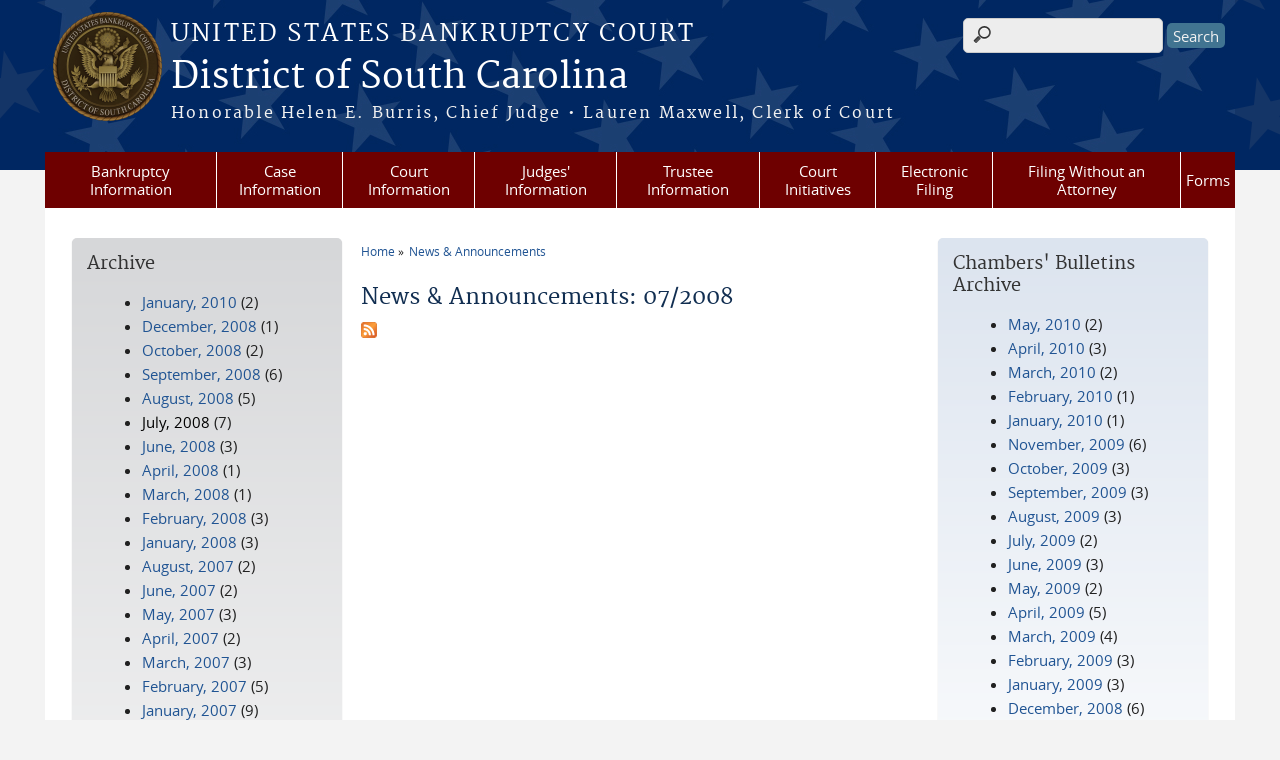

--- FILE ---
content_type: text/html; charset=utf-8
request_url: https://www.scb.uscourts.gov/news/2008-07?page=6
body_size: 35509
content:
<!DOCTYPE html>
  <!--[if IEMobile 7]><html class="no-js ie iem7" lang="en" dir="ltr"><![endif]-->
  <!--[if lte IE 6]><html class="no-js ie lt-ie9 lt-ie8 lt-ie7" lang="en" dir="ltr"><![endif]-->
  <!--[if (IE 7)&(!IEMobile)]><html class="no-js ie lt-ie9 lt-ie8" lang="en" dir="ltr"><![endif]-->
  <!--[if IE 8]><html class="no-js ie lt-ie9" lang="en" dir="ltr"><![endif]-->
  <!--[if (gte IE 9)|(gt IEMobile 7)]><html class="no-js ie" lang="en" dir="ltr" prefix="content: http://purl.org/rss/1.0/modules/content/ dc: http://purl.org/dc/terms/ foaf: http://xmlns.com/foaf/0.1/ og: http://ogp.me/ns# rdfs: http://www.w3.org/2000/01/rdf-schema# sioc: http://rdfs.org/sioc/ns# sioct: http://rdfs.org/sioc/types# skos: http://www.w3.org/2004/02/skos/core# xsd: http://www.w3.org/2001/XMLSchema#"><![endif]-->
  <!--[if !IE]><!--><html class="no-js" lang="en" dir="ltr" prefix="content: http://purl.org/rss/1.0/modules/content/ dc: http://purl.org/dc/terms/ foaf: http://xmlns.com/foaf/0.1/ og: http://ogp.me/ns# rdfs: http://www.w3.org/2000/01/rdf-schema# sioc: http://rdfs.org/sioc/ns# sioct: http://rdfs.org/sioc/types# skos: http://www.w3.org/2004/02/skos/core# xsd: http://www.w3.org/2001/XMLSchema#"><!--<![endif]-->
<head>
  <meta http-equiv="X-UA-Compatible" content="IE=9; IE=8; IE=7" />
<meta charset="utf-8" />
<meta name="Generator" content="Drupal 7 (http://drupal.org)" />
<link rel="alternate" type="application/rss+xml" title="News &amp; Announcements: 07/2008" href="https://www.scb.uscourts.gov/news_feed/2008-07" />
<link rel="shortcut icon" href="https://www.scb.uscourts.gov/sites/all/themes/bankruptcy/favicon.ico" type="image/vnd.microsoft.icon" />
<link rel="profile" href="http://www.w3.org/1999/xhtml/vocab" />
<meta name="HandheldFriendly" content="true" />
<meta name="MobileOptimized" content="width" />
<meta http-equiv="cleartype" content="on" />
<link rel="apple-touch-icon" href="https://www.scb.uscourts.gov/sites/all/themes/cstbase/apple-touch-icon-114x114.png" sizes="114x114" />
<link rel="apple-touch-icon" href="https://www.scb.uscourts.gov/sites/all/themes/cstbase/apple-touch-icon-57x57.png" sizes="57x57" />
<link rel="apple-touch-icon" href="https://www.scb.uscourts.gov/sites/all/themes/cstbase/apple-touch-icon-60x60.png" sizes="60x60" />
<link rel="apple-touch-icon" href="https://www.scb.uscourts.gov/sites/all/themes/cstbase/apple-touch-icon-72x72.png" sizes="72x72" />
<link rel="apple-touch-icon" href="https://www.scb.uscourts.gov/sites/all/themes/cstbase/apple-touch-icon-76x76.png" sizes="76x76" />
<link rel="apple-touch-icon-precomposed" href="https://www.scb.uscourts.gov/sites/all/themes/cstbase/apple-touch-icon-precomposed-114x114.png" sizes="114x114" />
<link rel="apple-touch-icon-precomposed" href="https://www.scb.uscourts.gov/sites/all/themes/cstbase/apple-touch-icon-precomposed-152x152.png" sizes="152x152" />
<link rel="apple-touch-icon-precomposed" href="https://www.scb.uscourts.gov/sites/all/themes/cstbase/apple-touch-icon-precomposed-196x196.png" sizes="196x196" />
<link rel="apple-touch-icon-precomposed" href="https://www.scb.uscourts.gov/sites/all/themes/cstbase/apple-touch-icon-precomposed-72x72.png" sizes="72x72" />
<link rel="apple-touch-icon-precomposed" href="https://www.scb.uscourts.gov/sites/all/themes/cstbase/apple-touch-icon-precomposed.png" />
<link rel="apple-touch-icon" href="https://www.scb.uscourts.gov/sites/all/themes/cstbase/apple-touch-icon.png" />
<meta name="viewport" content="width=device-width" />
  <title>News &amp; Announcements: 07/2008 | District of South Carolina | United States Bankruptcy Court</title>
  <style>
@import url("https://www.scb.uscourts.gov/sites/all/themes/omega/omega/css/modules/system/system.base.css?t29zqf");
@import url("https://www.scb.uscourts.gov/sites/all/themes/omega/omega/css/modules/system/system.menus.theme.css?t29zqf");
@import url("https://www.scb.uscourts.gov/sites/all/themes/omega/omega/css/modules/system/system.messages.theme.css?t29zqf");
@import url("https://www.scb.uscourts.gov/sites/all/themes/omega/omega/css/modules/system/system.theme.css?t29zqf");
@import url("https://www.scb.uscourts.gov/sites/all/modules/contrib/calendar/css/calendar_multiday.css?t29zqf");
@import url("https://www.scb.uscourts.gov/modules/node/node.css?t29zqf");
@import url("https://www.scb.uscourts.gov/sites/all/themes/omega/omega/css/modules/comment/comment.theme.css?t29zqf");
@import url("https://www.scb.uscourts.gov/sites/all/themes/omega/omega/css/modules/field/field.theme.css?t29zqf");
@import url("https://www.scb.uscourts.gov/sites/all/modules/contrib/extlink/css/extlink.css?t29zqf");
@import url("https://www.scb.uscourts.gov/sites/all/modules/contrib/views/css/views.css?t29zqf");
@import url("https://www.scb.uscourts.gov/sites/all/themes/omega/omega/css/modules/search/search.theme.css?t29zqf");
@import url("https://www.scb.uscourts.gov/sites/all/themes/omega/omega/css/modules/user/user.base.css?t29zqf");
@import url("https://www.scb.uscourts.gov/sites/all/themes/omega/omega/css/modules/user/user.theme.css?t29zqf");
@import url("https://www.scb.uscourts.gov/sites/all/modules/contrib/ckeditor/css/ckeditor.css?t29zqf");
</style>
<style>
@import url("https://www.scb.uscourts.gov/sites/all/modules/contrib/jquery_update/replace/ui/themes/base/minified/jquery.ui.core.min.css?t29zqf");
@import url("https://www.scb.uscourts.gov/sites/all/themes/cstbase/css/jquery_ui/jquery-ui.css?t29zqf");
@import url("https://www.scb.uscourts.gov/sites/all/modules/contrib/jquery_update/replace/ui/themes/base/minified/jquery.ui.button.min.css?t29zqf");
@import url("https://www.scb.uscourts.gov/sites/all/modules/contrib/jquery_update/replace/ui/themes/base/minified/jquery.ui.resizable.min.css?t29zqf");
@import url("https://www.scb.uscourts.gov/sites/all/modules/contrib/jquery_update/replace/ui/themes/base/minified/jquery.ui.dialog.min.css?t29zqf");
@import url("https://www.scb.uscourts.gov/sites/all/modules/contrib/ctools/css/ctools.css?t29zqf");
@import url("https://www.scb.uscourts.gov/sites/all/modules/contrib/custom_search/custom_search.css?t29zqf");
@import url("https://www.scb.uscourts.gov/sites/all/modules/custom/us_courts_buttons/css/us-courts-btns.css?t29zqf");
@import url("https://www.scb.uscourts.gov/sites/all/modules/contrib/responsive_menus/styles/meanMenu/meanmenu.min.css?t29zqf");
</style>
<style>
@import url("https://www.scb.uscourts.gov/sites/all/themes/cstbase/css/cstbase.normalize.css?t29zqf");
@import url("https://www.scb.uscourts.gov/sites/all/themes/cstbase/css/cstbase.hacks.css?t29zqf");
@import url("https://www.scb.uscourts.gov/sites/all/themes/cstbase/css/cstbase.styles.css?t29zqf");
@import url("https://www.scb.uscourts.gov/sites/all/themes/adaptive/css/adaptive.normalize.css?t29zqf");
@import url("https://www.scb.uscourts.gov/sites/all/themes/adaptive/css/adaptive.hacks.css?t29zqf");
@import url("https://www.scb.uscourts.gov/sites/all/themes/adaptive/css/adaptive.styles.css?t29zqf");
@import url("https://www.scb.uscourts.gov/sites/all/themes/bankruptcy/css/bankruptcy.normalize.css?t29zqf");
@import url("https://www.scb.uscourts.gov/sites/all/themes/bankruptcy/css/bankruptcy.hacks.css?t29zqf");
@import url("https://www.scb.uscourts.gov/sites/all/themes/bankruptcy/css/bankruptcy.styles.css?t29zqf");
</style>

<!--[if lte IE 8]>
<style>
@import url("https://www.scb.uscourts.gov/sites/all/themes/cstbase/css/cstbase.no-query.css?t29zqf");
@import url("https://www.scb.uscourts.gov/sites/all/themes/adaptive/css/adaptive.no-query.css?t29zqf");
@import url("https://www.scb.uscourts.gov/sites/all/themes/bankruptcy/css/bankruptcy.no-query.css?t29zqf");
</style>
<![endif]-->
<style>
@import url("https://www.scb.uscourts.gov/sites/all/themes/adaptive/css/layouts/adaptive/adaptive.layout.css?t29zqf");
</style>
  <script src="https://www.scb.uscourts.gov/sites/all/libraries/modernizr/modernizr.custom.45361.js?t29zqf"></script>
<script src="//ajax.googleapis.com/ajax/libs/jquery/1.12.4/jquery.min.js"></script>
<script>window.jQuery || document.write("<script src='/sites/all/modules/contrib/jquery_update/replace/jquery/1.12/jquery.min.js'>\x3C/script>")</script>
<script src="https://www.scb.uscourts.gov/misc/jquery-extend-3.4.0.js?v=1.12.4"></script>
<script src="https://www.scb.uscourts.gov/misc/jquery-html-prefilter-3.5.0-backport.js?v=1.12.4"></script>
<script src="https://www.scb.uscourts.gov/misc/jquery.once.js?v=1.2"></script>
<script src="https://www.scb.uscourts.gov/misc/drupal.js?t29zqf"></script>
<script src="https://www.scb.uscourts.gov/sites/all/themes/omega/omega/js/no-js.js?t29zqf"></script>
<script src="https://www.scb.uscourts.gov/sites/all/modules/contrib/jquery_update/js/jquery_browser.js?v=0.0.1"></script>
<script src="//ajax.googleapis.com/ajax/libs/jqueryui/1.10.2/jquery-ui.min.js"></script>
<script>window.jQuery.ui || document.write("<script src='/sites/all/modules/contrib/jquery_update/replace/ui/ui/minified/jquery-ui.min.js'>\x3C/script>")</script>
<script src="https://www.scb.uscourts.gov/misc/ui/jquery.ui.position-1.13.0-backport.js?v=1.10.2"></script>
<script src="https://www.scb.uscourts.gov/misc/ui/jquery.ui.dialog-1.13.0-backport.js?v=1.10.2"></script>
<script src="https://www.scb.uscourts.gov/misc/form-single-submit.js?v=7.103"></script>
<script src="https://www.scb.uscourts.gov/sites/all/modules/custom/us_courts_helpers/js/json2.js?t29zqf"></script>

<!--[if (gte IE 6)&(lte IE 8)]>
<script src="https://www.scb.uscourts.gov/sites/all/themes/adaptive/libraries/html5shiv/html5shiv.min.js?t29zqf"></script>
<![endif]-->

<!--[if (gte IE 6)&(lte IE 8)]>
<script src="https://www.scb.uscourts.gov/sites/all/themes/adaptive/libraries/html5shiv/html5shiv-printshiv.min.js?t29zqf"></script>
<![endif]-->

<!--[if (gte IE 6)&(lte IE 8)]>
<script src="https://www.scb.uscourts.gov/sites/all/themes/adaptive/libraries/respond/respond.min.js?t29zqf"></script>
<![endif]-->
<script src="https://www.scb.uscourts.gov/sites/all/modules/contrib/custom_search/js/custom_search.js?t29zqf"></script>
<script src="https://www.scb.uscourts.gov/sites/all/modules/contrib/responsive_menus/styles/meanMenu/jquery.meanmenu.min.js?t29zqf"></script>
<script src="https://www.scb.uscourts.gov/sites/all/modules/contrib/responsive_menus/styles/meanMenu/responsive_menus_mean_menu.js?t29zqf"></script>
<script src="https://www.scb.uscourts.gov/sites/all/modules/contrib/extlink/js/extlink.js?t29zqf"></script>
<script src="https://www.scb.uscourts.gov/sites/all/themes/cstbase/js/cstbase.behaviors.js?t29zqf"></script>
<script src="https://www.scb.uscourts.gov/sites/all/themes/adaptive/js/jquery.horizontalNav.min.js?t29zqf"></script>
<script src="https://www.scb.uscourts.gov/sites/all/themes/adaptive/js/adaptive.behaviors.js?t29zqf"></script>
<script src="https://www.scb.uscourts.gov/sites/all/themes/bankruptcy/js/wnxml.js?t29zqf"></script>
<script src="https://www.scb.uscourts.gov/sites/all/themes/bankruptcy/js/twib.js?t29zqf"></script>
<script src="https://www.scb.uscourts.gov/sites/all/themes/bankruptcy/js/tokens.js?t29zqf"></script>
<script src="https://www.scb.uscourts.gov/sites/all/themes/bankruptcy/js/calendars.js?t29zqf"></script>
<script src="https://www.scb.uscourts.gov/sites/all/themes/bankruptcy/js/main.js?t29zqf"></script>
<script src="https://www.scb.uscourts.gov/sites/all/themes/bankruptcy/js/collapsibles.js?t29zqf"></script>
<script>jQuery.extend(Drupal.settings, {"basePath":"\/","pathPrefix":"","setHasJsCookie":0,"custom_search":{"form_target":"_self","solr":1},"responsive_menus":[{"selectors":"#main-menu, .l-region--header .menu-name-main-menu, #block-system-main-menu","container":"body","trigger_txt":"\u0026#8801; MENU","close_txt":"X CLOSE","close_size":"1em","position":"left","media_size":"960","show_children":"1","expand_children":"1","expand_txt":"\u25bc","contract_txt":"\u25b2","remove_attrs":"1","responsive_menus_style":"mean_menu"}],"us_courts_extlink":{"extlink_default_text":"You are now leaving the website of the District of South Carolina. The link below contains information created and maintained by other public and private organizations.\r\n\r\nThis link is provided for the user\u0027s convenience. The District of South Carolina does not control or guarantee the accuracy, relevance, timeliness, or completeness of this outside information; nor does it control or guarantee the ongoing availability, maintenance, or security of this Internet site. Further, the inclusion of links is not intended to reflect their importance or to endorse any views expressed, or products or services offered, on these outside sites, or the organizations sponsoring the sites."},"urlIsAjaxTrusted":{"\/news\/2008-07?page=6":true},"extlink":{"extTarget":0,"extClass":"ext","extLabel":"(link is external)","extImgClass":0,"extIconPlacement":0,"extSubdomains":1,"extExclude":"(.uscourts.gov)|(-admin.jdc.ao.dcn)|(-dev.jdc.ao.dcn)","extInclude":"","extCssExclude":"","extCssExplicit":"","extAlert":0,"extAlertText":"You are now leaving the website of the District of South Carolina. The link below contains information created and maintained by other public and private organizations.\r\n\r\nThis link is provided for the user\u0027s convenience. The District of South Carolina does not control or guarantee the accuracy, relevance, timeliness, or completeness of this outside information; nor does it control or guarantee the ongoing availability, maintenance, or security of this Internet site. Further, the inclusion of links is not intended to reflect their importance or to endorse any views expressed, or products or services offered, on these outside sites, or the organizations sponsoring the sites.","mailtoClass":"mailto","mailtoLabel":"(link sends e-mail)","extUseFontAwesome":0}});</script>
</head>
<body class="html not-front not-logged-in page-news page-news-2008-07 section-news">
  <a href="#main-content" class="element-invisible element-focusable">Skip to main content</a>
    <div id="header-outline">
<div id="page-wrapper">
  <div class="l-page has-two-sidebars has-sidebar-first has-sidebar-second">

    <!-- Header -->
    <header class="l-header" role="banner">
      <div class="l-branding">
                  <a href="/" title="Home" rel="home" class="site-logo"><img src="https://www.scb.uscourts.gov/sites/default/files/BankruptcyDISTRICT%20OF%20SOUTH%20CAROLINA_AG_DARK.png" alt="Home" /></a>
        
        <div class="court-info">
                      <h1 class="court-title"><a href="/" title="Home" rel="home"><span>United States Bankruptcy Court</span></a></h1>
          
          
                          <h2 class="site-name">
                <a href="/" title="Home" rel="home">
                                    District of South Carolina                </a>
              </h2>
            
                          <h1 class="site-slogan">
                <a href="/" title="Home" rel="home"><span>Honorable Helen E. Burris, Chief Judge   •   Lauren Maxwell, Clerk of Court</span></a>
              </h1>
            
                  </div>

              </div>

        <div class="l-region l-region--header">
    <div id="block-search-form" role="search" class="block block--search block--search-form">
        <div class="block__content">
    <form class="search-form search-block-form" role="search" action="/news/2008-07?page=6" method="post" id="search-block-form" accept-charset="UTF-8"><div><div class="container-inline">
      <h2 class="element-invisible">Search form</h2>
    <div class="form-item form-type-textfield form-item-search-block-form">
  <label for="edit-search-block-form--2">Search this site </label>
 <input title="Enter the terms you wish to search for." class="custom-search-box form-text" placeholder="" type="text" id="edit-search-block-form--2" name="search_block_form" value="" size="15" maxlength="128" />
</div>
<div class="form-actions form-wrapper" id="edit-actions"><input type="submit" id="edit-submit" name="op" value="Search" class="form-submit" /></div><input type="hidden" name="form_build_id" value="form-UeEtSavMh_8SdLEG4P9dAsi3yBEu_YkVubczHykcF00" />
<input type="hidden" name="form_id" value="search_block_form" />
</div>
</div></form>  </div>
</div>
<div id="block-us-courts-stock-font-resizer" class="block block--us-courts-stock text-resizer-block block--us-courts-stock-font-resizer">
        <div class="block__content">
    <div class="resizer-wrap clearfix">
	<span>Text Size: </span>
	<ul class="resizer">
		<li class="decrease-font"><a href="#">Decrease font size</a></li>
		<li class="reset-font"><a href="#">Reset font size</a></li>
		<li class="increase-font"><a href="#">Increase font size</a></li>
	</ul>
</div>  </div>
</div>
<nav id="block-menu-block-us-courts-menu-blocks-main-nav" role="navigation" class="block block--menu-block block--menu-block-us-courts-menu-blocks-main-nav">
      
  <div class="menu-block-wrapper menu-block-us_courts_menu_blocks_main_nav menu-name-main-menu parent-mlid-0 menu-level-1">
  <ul class="menu"><li class="first expanded menu-mlid-469"><a href="/week-bankruptcy">Bankruptcy Information</a><ul class="menu"><li class="first leaf menu-mlid-507"><a href="http://www.uscourts.gov/services-forms/bankruptcy/bankruptcy-basics">Bankruptcy Basics</a></li>
<li class="leaf menu-mlid-535"><a href="/bbvideos">Bankruptcy Basics Videos</a></li>
<li class="leaf menu-mlid-534"><a href="/credit-reporting-information">Credit Reporting Information</a></li>
<li class="leaf menu-mlid-451"><a href="/court-info/faq">FAQs</a></li>
<li class="leaf menu-mlid-528"><a href="https:/goexternal.html?http://www.uscourts.gov/educational-resources/educational-activities/bankruptcy-basics-glossary">Glossary of Bankruptcy Terms</a></li>
<li class="leaf menu-mlid-530"><a href="/list-creditors">List of Creditors</a></li>
<li class="last leaf has-children menu-mlid-2315"><a href="/week-bankruptcy">Bankruptcy History</a></li>
</ul></li>
<li class="expanded menu-mlid-463"><a href="/case-information">Case Information</a><ul class="menu"><li class="first leaf menu-mlid-541"><a href="/case-information">Access To Case Info</a></li>
<li class="leaf menu-mlid-536"><a href="/archive-retrieval">Archived Cases</a></li>
<li class="leaf menu-mlid-476"><a href="/case-filing-stats">Case Filing Stats</a></li>
<li class="leaf menu-mlid-538"><a href="/electronic-notice-overview">Electronic Notice</a></li>
<li class="leaf menu-mlid-537"><a href="/vcis">VCIS</a></li>
<li class="last leaf menu-mlid-2308"><a href="https://www.scb.uscourts.gov/unclaimed-funds">Unclaimed Funds </a></li>
</ul></li>
<li class="expanded menu-mlid-450"><a href="https:/#">Court Information</a><ul class="menu"><li class="first leaf menu-mlid-1182"><a href="/assistance-hearing-impaired-and-language-resources">Assistance for the Hearing Impaired and Language Resources</a></li>
<li class="leaf menu-mlid-475"><a href="/court-calendars">Calendars</a></li>
<li class="leaf menu-mlid-968"><a href="/self-scheduling-calendars">Self-Scheduling Calendars</a></li>
<li class="leaf menu-mlid-529"><a href="/bankruptcy-court-divisions">Divisions &amp; Case Assignment</a></li>
<li class="leaf menu-mlid-546"><a href="/employment-opportunities">Employment Opportunities</a></li>
<li class="leaf menu-mlid-521"><a href="/court-fees">Fees</a></li>
<li class="leaf menu-mlid-504"><a href="/help">Help</a></li>
<li class="leaf has-children menu-mlid-524"><a href="/local-rules">Local Rules and Orders</a></li>
<li class="leaf has-children menu-mlid-452"><a href="/court-info/court-locations">Locations</a></li>
<li class="leaf menu-mlid-2011"><a href="/mediation">Mediation</a></li>
<li class="leaf menu-mlid-453"><a href="/court-info/court-holidays">Office Hours &amp; Holiday Schedule</a></li>
<li class="leaf menu-mlid-473"><a href="/sale-notices">Sale Notices</a></li>
<li class="leaf has-children menu-mlid-505"><a href="/court-technology">Technology</a></li>
<li class="leaf menu-mlid-512"><a href="/telephone-directory">Telephone Directory</a></li>
<li class="last leaf menu-mlid-509"><a href="/transcripts-audio-recordings">Transcripts &amp; Audio Recordings</a></li>
</ul></li>
<li class="expanded menu-mlid-459"><a href="/chambers-guidelines-information">Judges&#039; Information</a><ul class="menu"><li class="first leaf has-children menu-mlid-495"><a href="/chambers-guidelines-information">Chambers Guidelines &amp; Information</a></li>
<li class="leaf menu-mlid-607"><a href="/rules-judicial-conduct-and-judicial-disability">Judicial Conduct and Judicial Disability</a></li>
<li class="leaf menu-mlid-606"><a href="/judges-attendance-privately-funded-educational-programs">Judges&#039; Attendance at Privately Funded Educational Programs</a></li>
<li class="leaf menu-mlid-1639"><a href="/judicial-opinions">Judicial Opinions</a></li>
<li class="last leaf menu-mlid-496"><a href="/self-scheduling-calendars">Self-Scheduling Calendars</a></li>
</ul></li>
<li class="leaf menu-mlid-468"><a href="/trustee-information">Trustee Information</a></li>
<li class="expanded menu-mlid-467"><a href="/court-initiatives">Court Initiatives</a><ul class="menu"><li class="first leaf menu-mlid-479"><a href="/ask-lawyer">Ask-A-Lawyer</a></li>
<li class="last leaf menu-mlid-478"><a href="/financial-education-care-program">Financial Education</a></li>
</ul></li>
<li class="expanded menu-mlid-466"><a href="/electronic-filing">Electronic Filing</a><ul class="menu"><li class="first leaf menu-mlid-608"><a href="https://ecf.scb.uscourts.gov/">CM/ECF</a></li>
<li class="leaf menu-mlid-506"><a href="/cmecf-participants-guides">CM/ECF Participant&#039;s Guides</a></li>
<li class="leaf menu-mlid-532"><a href="https:/pdf/Local_Rules/5005-4/5005-4.pdf">Local Rule Regarding Electronic Filing</a></li>
<li class="leaf menu-mlid-513"><a href="/electronic-filing-claims">Filing a Claim (ePOC)</a></li>
<li class="leaf menu-mlid-545"><a href="/electronic-filing">Filing a Financial Management Certificate (eFinCert)</a></li>
<li class="last leaf menu-mlid-526"><a href="/filing-access-cmecf">Filing Access to CM/ECF</a></li>
</ul></li>
<li class="expanded menu-mlid-465"><a href="/filing-without-attorney-debtors">Filing Without an Attorney</a><ul class="menu"><li class="first leaf menu-mlid-483"><a href="/parties-without-attorney-creditors">Creditors</a></li>
<li class="leaf menu-mlid-482"><a href="/filing-without-attorney-debtors">Debtors</a></li>
<li class="leaf menu-mlid-484"><a href="/parties-without-attorney-other-interested-parties">Other Interested Parties</a></li>
<li class="leaf menu-mlid-2310"><a href="/esr">Submitting a Bankruptcy Package Electronically - Electronic Self-Representation (eSR)</a></li>
<li class="leaf menu-mlid-2306"><a href="/edss">Electronic Document Submission System (EDSS)</a></li>
<li class="leaf menu-mlid-2309"><a href="https://www.scb.uscourts.gov/reaffirmation-agreements">Reaffirmation Agreements</a></li>
<li class="leaf menu-mlid-2312"><a href="https://www.scb.uscourts.gov/online-payments">Pay Fees Online</a></li>
<li class="last leaf menu-mlid-2311"><a href="https://www.scb.uscourts.gov/unclaimed-funds">Unclaimed Funds</a></li>
</ul></li>
<li class="last expanded menu-mlid-457"><a href="/local-forms">Forms</a><ul class="menu"><li class="first leaf menu-mlid-485"><a href="/local-forms">Local Forms</a></li>
<li class="last leaf menu-mlid-486"><a href="http://www.uscourts.gov/forms/bankruptcy-forms">National Forms</a></li>
</ul></li>
</ul></div>
</nav>
  </div>
          </header>

    <!-- Main Content -->
    <div id="main-content-wrapper">
      <div class="l-main">
                
        <!-- Front page welcome message -->

        <div class="l-welcome">
                            </div>

        <!-- Main Content -->
        <div class="l-content" role="main">

          
          <h2 class="element-invisible">You are here</h2><ul class="breadcrumb"><li><a href="/">Home</a></li><li><a href="/news">News & Announcements</a></li></ul>            <a id="main-content"></a>
          
                      <h1 id="page-title">
              News &amp; Announcements: 07/2008            </h1>
          
                                        
                      <div class="view view-news view-id-news view-display-id-page news-listing-page view-dom-id-8c932982760ed01a3d40e3a386a7c775">
        
  
  
  
  
  
  
  
  
</div>          
            <a href="https://www.scb.uscourts.gov/news_feed/2008-07" class="feed-icon" title="Subscribe to News &amp; Announcements: 07/2008"><img typeof="foaf:Image" src="https://www.scb.uscourts.gov/misc/feed.png" width="16" height="16" alt="Subscribe to News &amp; Announcements: 07/2008" /></a>        </div>
          <aside class="l-region l-region--sidebar-second">
    <div id="block-views-3bc53bc26d899285ca6d24f2825c58ae" class="block block--views gradient block--views-3bc53bc26d899285ca6d24f2825c58ae">
        <h2 class="block__title">Chambers' Bulletins Archive</h2>
      <div class="block__content">
    <div class="view view-chambers-bulletins view-id-chambers_bulletins view-display-id-chbltn_archive_block view-dom-id-749c8a3bcbc2b36a01d22878b96287cc">
        
  
  
      <div class="view-content">
      <div class="item-list">
  <ul class="views-summary">
      <li><a href="/chambers-bulletins/1/2010-05">May, 2010</a>
              (2)
          </li>
      <li><a href="/chambers-bulletins/1/2010-04">April, 2010</a>
              (3)
          </li>
      <li><a href="/chambers-bulletins/1/2010-03">March, 2010</a>
              (2)
          </li>
      <li><a href="/chambers-bulletins/1/2010-02">February, 2010</a>
              (1)
          </li>
      <li><a href="/chambers-bulletins/1/2010-01">January, 2010</a>
              (1)
          </li>
      <li><a href="/chambers-bulletins/1/2009-11">November, 2009</a>
              (6)
          </li>
      <li><a href="/chambers-bulletins/1/2009-10">October, 2009</a>
              (3)
          </li>
      <li><a href="/chambers-bulletins/1/2009-09">September, 2009</a>
              (3)
          </li>
      <li><a href="/chambers-bulletins/1/2009-08">August, 2009</a>
              (3)
          </li>
      <li><a href="/chambers-bulletins/1/2009-07">July, 2009</a>
              (2)
          </li>
      <li><a href="/chambers-bulletins/1/2009-06">June, 2009</a>
              (3)
          </li>
      <li><a href="/chambers-bulletins/1/2009-05">May, 2009</a>
              (2)
          </li>
      <li><a href="/chambers-bulletins/1/2009-04">April, 2009</a>
              (5)
          </li>
      <li><a href="/chambers-bulletins/1/2009-03">March, 2009</a>
              (4)
          </li>
      <li><a href="/chambers-bulletins/1/2009-02">February, 2009</a>
              (3)
          </li>
      <li><a href="/chambers-bulletins/1/2009-01">January, 2009</a>
              (3)
          </li>
      <li><a href="/chambers-bulletins/1/2008-12">December, 2008</a>
              (6)
          </li>
      <li><a href="/chambers-bulletins/1/2008-11">November, 2008</a>
              (4)
          </li>
      <li><a href="/chambers-bulletins/1/2008-10">October, 2008</a>
              (3)
          </li>
      <li><a href="/chambers-bulletins/1/2008-09">September, 2008</a>
              (3)
          </li>
    </ul>
</div>
    </div>
  
      <h2 class="element-invisible">Pages</h2><ul class="pager"><li class="pager__item pager__item--first"><a href="/news/2008-07">«</a></li>
<li class="pager__item pager__item--previous"><a href="/news/2008-07?page=5">‹</a></li>
<li class="pager__item pager__item--ellipsis">…</li>
<li class="pager__item"><a title="Go to page 6" href="/news/2008-07?page=5">6</a></li>
<li class="pager__item pager__item--current">7</li>
<li class="pager__item"><a title="Go to page 8" href="/news/2008-07?page=7">8</a></li>
<li class="pager__item"><a title="Go to page 9" href="/news/2008-07?page=8">9</a></li>
<li class="pager__item pager__item--next"><a href="/news/2008-07?page=7">›</a></li>
<li class="pager__item pager__item--last"><a href="/news/2008-07?page=9">»</a></li>
</ul>  
  
  
  
  
</div>  </div>
</div>
<div id="block-us-courts-buttons-form" class="block block--us-courts-buttons block--us-courts-buttons-form">
        <div class="block__content">
    <a href="/forms/" class="usc-btn usc-form-btn"><span class="usc-btn-icon"></span>Forms</a>  </div>
</div>
  </aside>
          <aside class="l-region l-region--sidebar-first">
    <div id="block-views-news-archive-block" class="block block--views grey_gradient block--views-news-archive-block">
        <h2 class="block__title">Archive</h2>
      <div class="block__content">
    <div class="view view-news view-id-news view-display-id-archive_block view-dom-id-24a2ad8cbece95ce9d5865c369691eec">
        
  
  
      <div class="view-content">
      <div class="item-list">
  <ul class="views-summary">
      <li><a href="/news/2010-01">January, 2010</a>
              (2)
          </li>
      <li><a href="/news/2008-12">December, 2008</a>
              (1)
          </li>
      <li><a href="/news/2008-10">October, 2008</a>
              (2)
          </li>
      <li><a href="/news/2008-09">September, 2008</a>
              (6)
          </li>
      <li><a href="/news/2008-08">August, 2008</a>
              (5)
          </li>
      <li><a href="/news/2008-07" class="active">July, 2008</a>
              (7)
          </li>
      <li><a href="/news/2008-06">June, 2008</a>
              (3)
          </li>
      <li><a href="/news/2008-04">April, 2008</a>
              (1)
          </li>
      <li><a href="/news/2008-03">March, 2008</a>
              (1)
          </li>
      <li><a href="/news/2008-02">February, 2008</a>
              (3)
          </li>
      <li><a href="/news/2008-01">January, 2008</a>
              (3)
          </li>
      <li><a href="/news/2007-08">August, 2007</a>
              (2)
          </li>
      <li><a href="/news/2007-06">June, 2007</a>
              (2)
          </li>
      <li><a href="/news/2007-05">May, 2007</a>
              (3)
          </li>
      <li><a href="/news/2007-04">April, 2007</a>
              (2)
          </li>
      <li><a href="/news/2007-03">March, 2007</a>
              (3)
          </li>
      <li><a href="/news/2007-02">February, 2007</a>
              (5)
          </li>
      <li><a href="/news/2007-01">January, 2007</a>
              (9)
          </li>
      <li><a href="/news/2006-12">December, 2006</a>
              (3)
          </li>
      <li><a href="/news/2006-11">November, 2006</a>
              (5)
          </li>
      <li><a href="/news/2006-10">October, 2006</a>
              (20)
          </li>
      <li><a href="/news/2006-09">September, 2006</a>
              (7)
          </li>
      <li><a href="/news/2006-08">August, 2006</a>
              (7)
          </li>
      <li><a href="/news/2006-07">July, 2006</a>
              (4)
          </li>
      <li><a href="/news/2006-06">June, 2006</a>
              (9)
          </li>
      <li><a href="/news/2006-05">May, 2006</a>
              (10)
          </li>
      <li><a href="/news/2006-04">April, 2006</a>
              (4)
          </li>
      <li><a href="/news/2006-03">March, 2006</a>
              (10)
          </li>
      <li><a href="/news/2006-02">February, 2006</a>
              (7)
          </li>
      <li><a href="/news/2006-01">January, 2006</a>
              (2)
          </li>
    </ul>
</div>
    </div>
  
      <h2 class="element-invisible">Pages</h2><ul class="pager"><li class="pager__item pager__item--first"><a title="Go to first page" href="/news/2008-07">« first</a></li>
<li class="pager__item pager__item--previous"><a title="Go to previous page" href="/news/2008-07?page=5">‹ previous</a></li>
<li class="pager__item"><a title="Go to page 1" href="/news/2008-07">1</a></li>
<li class="pager__item"><a title="Go to page 2" href="/news/2008-07?page=1">2</a></li>
<li class="pager__item"><a title="Go to page 3" href="/news/2008-07?page=2">3</a></li>
<li class="pager__item"><a title="Go to page 4" href="/news/2008-07?page=3">4</a></li>
<li class="pager__item"><a title="Go to page 5" href="/news/2008-07?page=4">5</a></li>
<li class="pager__item"><a title="Go to page 6" href="/news/2008-07?page=5">6</a></li>
<li class="pager__item pager__item--current">7</li>
<li class="pager__item"><a title="Go to page 8" href="/news/2008-07?page=7">8</a></li>
<li class="pager__item"><a title="Go to page 9" href="/news/2008-07?page=8">9</a></li>
<li class="pager__item pager__item--next"><a title="Go to next page" href="/news/2008-07?page=7">next ›</a></li>
<li class="pager__item pager__item--last"><a title="Go to last page" href="/news/2008-07?page=8">last »</a></li>
</ul>  
  
  
  
  
</div>  </div>
</div>
  </aside>


        <!-- Triptych -->
        <div class="l-triptych">
                                      </div>

      </div>
    </div>

     <!-- Footer -->
    <footer class="l-footer" role="contentinfo">
        <div class="l-region l-region--footer">
    <div id="block-nodeblock-nb-footer-coptright" class="block block--nodeblock block--nodeblock-nb-footer-coptright">
        <div class="block__content">
    <div id="node-15" class="node node--node-block node--full node--node-block--full clearfix" about="/content/footer-copyright" typeof="sioc:Item foaf:Document" role="article" class="node node--node-block node--full node--node-block--full">

        <span property="dc:title" content="Footer (left): Home" class="rdf-meta element-hidden"></span><span property="sioc:num_replies" content="0" datatype="xsd:integer" class="rdf-meta element-hidden"></span>
  
  <div class="content" class="node__content">
    <div class="field field--name-body field--type-text-with-summary field--label-hidden"><div class="field__items"><div class="field__item even" property="content:encoded"><p><a class="ql-first" href="/">Home</a> | <a href="/sitemap">Sitemap</a> | <a href="/email.html?feedback">Send Us Feedback</a> | <a href="/employment">Employment</a> | <a href="http://www.uscourts.gov/Common/Glossary.aspx" target="_blank">Glossary of Legal Terms</a> | <a href="/help">Help</a> | <a class="ql-last" href="/court-info/faq">FAQs</a></p>
</div></div></div>  </div>

  
  
</div>
  </div>
</div>
<div id="block-nodeblock-nb-footer-quick-links" class="block block--nodeblock block--nodeblock-nb-footer-quick-links">
        <div class="block__content">
    <div id="node-14" class="node node--node-block node--full node--node-block--full clearfix" about="/content/footer-right-quick-links" typeof="sioc:Item foaf:Document" role="article" class="node node--node-block node--full node--node-block--full">

        <span property="dc:title" content="Footer (right): Quick links" class="rdf-meta element-hidden"></span><span property="sioc:num_replies" content="0" datatype="xsd:integer" class="rdf-meta element-hidden"></span>
  
  <div class="content" class="node__content">
    <div class="field field--name-body field--type-text-with-summary field--label-hidden"><div class="field__items"><div class="field__item even" property="content:encoded"><p><a class="ql-first" href="/security-disclaimer-policy">Security &amp; Disclaimer Policy</a></p>
</div></div></div>  </div>

  
  
</div>
  </div>
</div>
  </div>
    </footer>

  </div>
</div>
</div>
  <script src="https://www.scb.uscourts.gov/sites/all/modules/custom/us_courts_extlink/us_courts_extlink.js?t29zqf"></script>
<script src=""></script>
</body>
</html>
